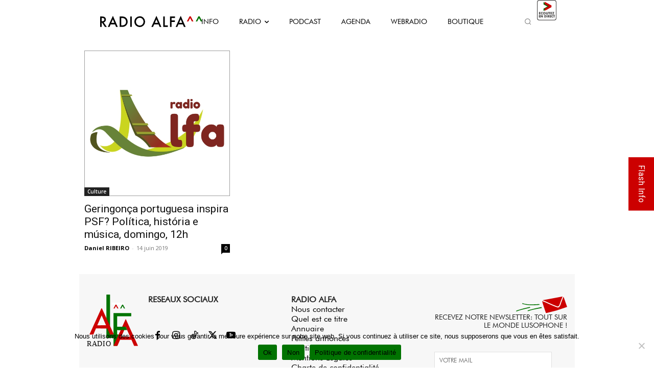

--- FILE ---
content_type: text/html; charset=UTF-8
request_url: https://radioalfa.net/wp-admin/admin-ajax.php
body_size: 133
content:
{"current-show":{"id":"39","dayOfTheWeek":"Friday","startTime":"397440001","endTime":"397450800","startClock":"2:00 am","endClock":"5:00 am","showName":"ALFA by Night","linkURL":"https:\/\/radioalfa.net\/webradio\/","imageURL":"https:\/\/radioalfa.net\/wp-content\/uploads\/2021\/02\/02h-05h_ALFA-by-NIGHT-4.png"},"upcoming-show":{"id":"40","dayOfTheWeek":"Friday","startTime":"397450801","endTime":"397454400","startClock":"5:00 am","endClock":"6:00 am","showName":"Alvorada","linkURL":"https:\/\/radioalfa.net\/webradio\/","imageURL":"https:\/\/radioalfa.net\/wp-content\/uploads\/2021\/02\/05h-06h_ALVORADA-4.png"}}

--- FILE ---
content_type: text/html; charset=utf-8
request_url: https://www.google.com/recaptcha/api2/anchor?ar=1&k=6LcFt4AUAAAAADzdcvbroeMLUyXRDDloqnBgLBpK&co=aHR0cHM6Ly9yYWRpb2FsZmEubmV0OjQ0Mw..&hl=en&v=PoyoqOPhxBO7pBk68S4YbpHZ&size=invisible&anchor-ms=20000&execute-ms=30000&cb=ggfkj0shrp2r
body_size: 48785
content:
<!DOCTYPE HTML><html dir="ltr" lang="en"><head><meta http-equiv="Content-Type" content="text/html; charset=UTF-8">
<meta http-equiv="X-UA-Compatible" content="IE=edge">
<title>reCAPTCHA</title>
<style type="text/css">
/* cyrillic-ext */
@font-face {
  font-family: 'Roboto';
  font-style: normal;
  font-weight: 400;
  font-stretch: 100%;
  src: url(//fonts.gstatic.com/s/roboto/v48/KFO7CnqEu92Fr1ME7kSn66aGLdTylUAMa3GUBHMdazTgWw.woff2) format('woff2');
  unicode-range: U+0460-052F, U+1C80-1C8A, U+20B4, U+2DE0-2DFF, U+A640-A69F, U+FE2E-FE2F;
}
/* cyrillic */
@font-face {
  font-family: 'Roboto';
  font-style: normal;
  font-weight: 400;
  font-stretch: 100%;
  src: url(//fonts.gstatic.com/s/roboto/v48/KFO7CnqEu92Fr1ME7kSn66aGLdTylUAMa3iUBHMdazTgWw.woff2) format('woff2');
  unicode-range: U+0301, U+0400-045F, U+0490-0491, U+04B0-04B1, U+2116;
}
/* greek-ext */
@font-face {
  font-family: 'Roboto';
  font-style: normal;
  font-weight: 400;
  font-stretch: 100%;
  src: url(//fonts.gstatic.com/s/roboto/v48/KFO7CnqEu92Fr1ME7kSn66aGLdTylUAMa3CUBHMdazTgWw.woff2) format('woff2');
  unicode-range: U+1F00-1FFF;
}
/* greek */
@font-face {
  font-family: 'Roboto';
  font-style: normal;
  font-weight: 400;
  font-stretch: 100%;
  src: url(//fonts.gstatic.com/s/roboto/v48/KFO7CnqEu92Fr1ME7kSn66aGLdTylUAMa3-UBHMdazTgWw.woff2) format('woff2');
  unicode-range: U+0370-0377, U+037A-037F, U+0384-038A, U+038C, U+038E-03A1, U+03A3-03FF;
}
/* math */
@font-face {
  font-family: 'Roboto';
  font-style: normal;
  font-weight: 400;
  font-stretch: 100%;
  src: url(//fonts.gstatic.com/s/roboto/v48/KFO7CnqEu92Fr1ME7kSn66aGLdTylUAMawCUBHMdazTgWw.woff2) format('woff2');
  unicode-range: U+0302-0303, U+0305, U+0307-0308, U+0310, U+0312, U+0315, U+031A, U+0326-0327, U+032C, U+032F-0330, U+0332-0333, U+0338, U+033A, U+0346, U+034D, U+0391-03A1, U+03A3-03A9, U+03B1-03C9, U+03D1, U+03D5-03D6, U+03F0-03F1, U+03F4-03F5, U+2016-2017, U+2034-2038, U+203C, U+2040, U+2043, U+2047, U+2050, U+2057, U+205F, U+2070-2071, U+2074-208E, U+2090-209C, U+20D0-20DC, U+20E1, U+20E5-20EF, U+2100-2112, U+2114-2115, U+2117-2121, U+2123-214F, U+2190, U+2192, U+2194-21AE, U+21B0-21E5, U+21F1-21F2, U+21F4-2211, U+2213-2214, U+2216-22FF, U+2308-230B, U+2310, U+2319, U+231C-2321, U+2336-237A, U+237C, U+2395, U+239B-23B7, U+23D0, U+23DC-23E1, U+2474-2475, U+25AF, U+25B3, U+25B7, U+25BD, U+25C1, U+25CA, U+25CC, U+25FB, U+266D-266F, U+27C0-27FF, U+2900-2AFF, U+2B0E-2B11, U+2B30-2B4C, U+2BFE, U+3030, U+FF5B, U+FF5D, U+1D400-1D7FF, U+1EE00-1EEFF;
}
/* symbols */
@font-face {
  font-family: 'Roboto';
  font-style: normal;
  font-weight: 400;
  font-stretch: 100%;
  src: url(//fonts.gstatic.com/s/roboto/v48/KFO7CnqEu92Fr1ME7kSn66aGLdTylUAMaxKUBHMdazTgWw.woff2) format('woff2');
  unicode-range: U+0001-000C, U+000E-001F, U+007F-009F, U+20DD-20E0, U+20E2-20E4, U+2150-218F, U+2190, U+2192, U+2194-2199, U+21AF, U+21E6-21F0, U+21F3, U+2218-2219, U+2299, U+22C4-22C6, U+2300-243F, U+2440-244A, U+2460-24FF, U+25A0-27BF, U+2800-28FF, U+2921-2922, U+2981, U+29BF, U+29EB, U+2B00-2BFF, U+4DC0-4DFF, U+FFF9-FFFB, U+10140-1018E, U+10190-1019C, U+101A0, U+101D0-101FD, U+102E0-102FB, U+10E60-10E7E, U+1D2C0-1D2D3, U+1D2E0-1D37F, U+1F000-1F0FF, U+1F100-1F1AD, U+1F1E6-1F1FF, U+1F30D-1F30F, U+1F315, U+1F31C, U+1F31E, U+1F320-1F32C, U+1F336, U+1F378, U+1F37D, U+1F382, U+1F393-1F39F, U+1F3A7-1F3A8, U+1F3AC-1F3AF, U+1F3C2, U+1F3C4-1F3C6, U+1F3CA-1F3CE, U+1F3D4-1F3E0, U+1F3ED, U+1F3F1-1F3F3, U+1F3F5-1F3F7, U+1F408, U+1F415, U+1F41F, U+1F426, U+1F43F, U+1F441-1F442, U+1F444, U+1F446-1F449, U+1F44C-1F44E, U+1F453, U+1F46A, U+1F47D, U+1F4A3, U+1F4B0, U+1F4B3, U+1F4B9, U+1F4BB, U+1F4BF, U+1F4C8-1F4CB, U+1F4D6, U+1F4DA, U+1F4DF, U+1F4E3-1F4E6, U+1F4EA-1F4ED, U+1F4F7, U+1F4F9-1F4FB, U+1F4FD-1F4FE, U+1F503, U+1F507-1F50B, U+1F50D, U+1F512-1F513, U+1F53E-1F54A, U+1F54F-1F5FA, U+1F610, U+1F650-1F67F, U+1F687, U+1F68D, U+1F691, U+1F694, U+1F698, U+1F6AD, U+1F6B2, U+1F6B9-1F6BA, U+1F6BC, U+1F6C6-1F6CF, U+1F6D3-1F6D7, U+1F6E0-1F6EA, U+1F6F0-1F6F3, U+1F6F7-1F6FC, U+1F700-1F7FF, U+1F800-1F80B, U+1F810-1F847, U+1F850-1F859, U+1F860-1F887, U+1F890-1F8AD, U+1F8B0-1F8BB, U+1F8C0-1F8C1, U+1F900-1F90B, U+1F93B, U+1F946, U+1F984, U+1F996, U+1F9E9, U+1FA00-1FA6F, U+1FA70-1FA7C, U+1FA80-1FA89, U+1FA8F-1FAC6, U+1FACE-1FADC, U+1FADF-1FAE9, U+1FAF0-1FAF8, U+1FB00-1FBFF;
}
/* vietnamese */
@font-face {
  font-family: 'Roboto';
  font-style: normal;
  font-weight: 400;
  font-stretch: 100%;
  src: url(//fonts.gstatic.com/s/roboto/v48/KFO7CnqEu92Fr1ME7kSn66aGLdTylUAMa3OUBHMdazTgWw.woff2) format('woff2');
  unicode-range: U+0102-0103, U+0110-0111, U+0128-0129, U+0168-0169, U+01A0-01A1, U+01AF-01B0, U+0300-0301, U+0303-0304, U+0308-0309, U+0323, U+0329, U+1EA0-1EF9, U+20AB;
}
/* latin-ext */
@font-face {
  font-family: 'Roboto';
  font-style: normal;
  font-weight: 400;
  font-stretch: 100%;
  src: url(//fonts.gstatic.com/s/roboto/v48/KFO7CnqEu92Fr1ME7kSn66aGLdTylUAMa3KUBHMdazTgWw.woff2) format('woff2');
  unicode-range: U+0100-02BA, U+02BD-02C5, U+02C7-02CC, U+02CE-02D7, U+02DD-02FF, U+0304, U+0308, U+0329, U+1D00-1DBF, U+1E00-1E9F, U+1EF2-1EFF, U+2020, U+20A0-20AB, U+20AD-20C0, U+2113, U+2C60-2C7F, U+A720-A7FF;
}
/* latin */
@font-face {
  font-family: 'Roboto';
  font-style: normal;
  font-weight: 400;
  font-stretch: 100%;
  src: url(//fonts.gstatic.com/s/roboto/v48/KFO7CnqEu92Fr1ME7kSn66aGLdTylUAMa3yUBHMdazQ.woff2) format('woff2');
  unicode-range: U+0000-00FF, U+0131, U+0152-0153, U+02BB-02BC, U+02C6, U+02DA, U+02DC, U+0304, U+0308, U+0329, U+2000-206F, U+20AC, U+2122, U+2191, U+2193, U+2212, U+2215, U+FEFF, U+FFFD;
}
/* cyrillic-ext */
@font-face {
  font-family: 'Roboto';
  font-style: normal;
  font-weight: 500;
  font-stretch: 100%;
  src: url(//fonts.gstatic.com/s/roboto/v48/KFO7CnqEu92Fr1ME7kSn66aGLdTylUAMa3GUBHMdazTgWw.woff2) format('woff2');
  unicode-range: U+0460-052F, U+1C80-1C8A, U+20B4, U+2DE0-2DFF, U+A640-A69F, U+FE2E-FE2F;
}
/* cyrillic */
@font-face {
  font-family: 'Roboto';
  font-style: normal;
  font-weight: 500;
  font-stretch: 100%;
  src: url(//fonts.gstatic.com/s/roboto/v48/KFO7CnqEu92Fr1ME7kSn66aGLdTylUAMa3iUBHMdazTgWw.woff2) format('woff2');
  unicode-range: U+0301, U+0400-045F, U+0490-0491, U+04B0-04B1, U+2116;
}
/* greek-ext */
@font-face {
  font-family: 'Roboto';
  font-style: normal;
  font-weight: 500;
  font-stretch: 100%;
  src: url(//fonts.gstatic.com/s/roboto/v48/KFO7CnqEu92Fr1ME7kSn66aGLdTylUAMa3CUBHMdazTgWw.woff2) format('woff2');
  unicode-range: U+1F00-1FFF;
}
/* greek */
@font-face {
  font-family: 'Roboto';
  font-style: normal;
  font-weight: 500;
  font-stretch: 100%;
  src: url(//fonts.gstatic.com/s/roboto/v48/KFO7CnqEu92Fr1ME7kSn66aGLdTylUAMa3-UBHMdazTgWw.woff2) format('woff2');
  unicode-range: U+0370-0377, U+037A-037F, U+0384-038A, U+038C, U+038E-03A1, U+03A3-03FF;
}
/* math */
@font-face {
  font-family: 'Roboto';
  font-style: normal;
  font-weight: 500;
  font-stretch: 100%;
  src: url(//fonts.gstatic.com/s/roboto/v48/KFO7CnqEu92Fr1ME7kSn66aGLdTylUAMawCUBHMdazTgWw.woff2) format('woff2');
  unicode-range: U+0302-0303, U+0305, U+0307-0308, U+0310, U+0312, U+0315, U+031A, U+0326-0327, U+032C, U+032F-0330, U+0332-0333, U+0338, U+033A, U+0346, U+034D, U+0391-03A1, U+03A3-03A9, U+03B1-03C9, U+03D1, U+03D5-03D6, U+03F0-03F1, U+03F4-03F5, U+2016-2017, U+2034-2038, U+203C, U+2040, U+2043, U+2047, U+2050, U+2057, U+205F, U+2070-2071, U+2074-208E, U+2090-209C, U+20D0-20DC, U+20E1, U+20E5-20EF, U+2100-2112, U+2114-2115, U+2117-2121, U+2123-214F, U+2190, U+2192, U+2194-21AE, U+21B0-21E5, U+21F1-21F2, U+21F4-2211, U+2213-2214, U+2216-22FF, U+2308-230B, U+2310, U+2319, U+231C-2321, U+2336-237A, U+237C, U+2395, U+239B-23B7, U+23D0, U+23DC-23E1, U+2474-2475, U+25AF, U+25B3, U+25B7, U+25BD, U+25C1, U+25CA, U+25CC, U+25FB, U+266D-266F, U+27C0-27FF, U+2900-2AFF, U+2B0E-2B11, U+2B30-2B4C, U+2BFE, U+3030, U+FF5B, U+FF5D, U+1D400-1D7FF, U+1EE00-1EEFF;
}
/* symbols */
@font-face {
  font-family: 'Roboto';
  font-style: normal;
  font-weight: 500;
  font-stretch: 100%;
  src: url(//fonts.gstatic.com/s/roboto/v48/KFO7CnqEu92Fr1ME7kSn66aGLdTylUAMaxKUBHMdazTgWw.woff2) format('woff2');
  unicode-range: U+0001-000C, U+000E-001F, U+007F-009F, U+20DD-20E0, U+20E2-20E4, U+2150-218F, U+2190, U+2192, U+2194-2199, U+21AF, U+21E6-21F0, U+21F3, U+2218-2219, U+2299, U+22C4-22C6, U+2300-243F, U+2440-244A, U+2460-24FF, U+25A0-27BF, U+2800-28FF, U+2921-2922, U+2981, U+29BF, U+29EB, U+2B00-2BFF, U+4DC0-4DFF, U+FFF9-FFFB, U+10140-1018E, U+10190-1019C, U+101A0, U+101D0-101FD, U+102E0-102FB, U+10E60-10E7E, U+1D2C0-1D2D3, U+1D2E0-1D37F, U+1F000-1F0FF, U+1F100-1F1AD, U+1F1E6-1F1FF, U+1F30D-1F30F, U+1F315, U+1F31C, U+1F31E, U+1F320-1F32C, U+1F336, U+1F378, U+1F37D, U+1F382, U+1F393-1F39F, U+1F3A7-1F3A8, U+1F3AC-1F3AF, U+1F3C2, U+1F3C4-1F3C6, U+1F3CA-1F3CE, U+1F3D4-1F3E0, U+1F3ED, U+1F3F1-1F3F3, U+1F3F5-1F3F7, U+1F408, U+1F415, U+1F41F, U+1F426, U+1F43F, U+1F441-1F442, U+1F444, U+1F446-1F449, U+1F44C-1F44E, U+1F453, U+1F46A, U+1F47D, U+1F4A3, U+1F4B0, U+1F4B3, U+1F4B9, U+1F4BB, U+1F4BF, U+1F4C8-1F4CB, U+1F4D6, U+1F4DA, U+1F4DF, U+1F4E3-1F4E6, U+1F4EA-1F4ED, U+1F4F7, U+1F4F9-1F4FB, U+1F4FD-1F4FE, U+1F503, U+1F507-1F50B, U+1F50D, U+1F512-1F513, U+1F53E-1F54A, U+1F54F-1F5FA, U+1F610, U+1F650-1F67F, U+1F687, U+1F68D, U+1F691, U+1F694, U+1F698, U+1F6AD, U+1F6B2, U+1F6B9-1F6BA, U+1F6BC, U+1F6C6-1F6CF, U+1F6D3-1F6D7, U+1F6E0-1F6EA, U+1F6F0-1F6F3, U+1F6F7-1F6FC, U+1F700-1F7FF, U+1F800-1F80B, U+1F810-1F847, U+1F850-1F859, U+1F860-1F887, U+1F890-1F8AD, U+1F8B0-1F8BB, U+1F8C0-1F8C1, U+1F900-1F90B, U+1F93B, U+1F946, U+1F984, U+1F996, U+1F9E9, U+1FA00-1FA6F, U+1FA70-1FA7C, U+1FA80-1FA89, U+1FA8F-1FAC6, U+1FACE-1FADC, U+1FADF-1FAE9, U+1FAF0-1FAF8, U+1FB00-1FBFF;
}
/* vietnamese */
@font-face {
  font-family: 'Roboto';
  font-style: normal;
  font-weight: 500;
  font-stretch: 100%;
  src: url(//fonts.gstatic.com/s/roboto/v48/KFO7CnqEu92Fr1ME7kSn66aGLdTylUAMa3OUBHMdazTgWw.woff2) format('woff2');
  unicode-range: U+0102-0103, U+0110-0111, U+0128-0129, U+0168-0169, U+01A0-01A1, U+01AF-01B0, U+0300-0301, U+0303-0304, U+0308-0309, U+0323, U+0329, U+1EA0-1EF9, U+20AB;
}
/* latin-ext */
@font-face {
  font-family: 'Roboto';
  font-style: normal;
  font-weight: 500;
  font-stretch: 100%;
  src: url(//fonts.gstatic.com/s/roboto/v48/KFO7CnqEu92Fr1ME7kSn66aGLdTylUAMa3KUBHMdazTgWw.woff2) format('woff2');
  unicode-range: U+0100-02BA, U+02BD-02C5, U+02C7-02CC, U+02CE-02D7, U+02DD-02FF, U+0304, U+0308, U+0329, U+1D00-1DBF, U+1E00-1E9F, U+1EF2-1EFF, U+2020, U+20A0-20AB, U+20AD-20C0, U+2113, U+2C60-2C7F, U+A720-A7FF;
}
/* latin */
@font-face {
  font-family: 'Roboto';
  font-style: normal;
  font-weight: 500;
  font-stretch: 100%;
  src: url(//fonts.gstatic.com/s/roboto/v48/KFO7CnqEu92Fr1ME7kSn66aGLdTylUAMa3yUBHMdazQ.woff2) format('woff2');
  unicode-range: U+0000-00FF, U+0131, U+0152-0153, U+02BB-02BC, U+02C6, U+02DA, U+02DC, U+0304, U+0308, U+0329, U+2000-206F, U+20AC, U+2122, U+2191, U+2193, U+2212, U+2215, U+FEFF, U+FFFD;
}
/* cyrillic-ext */
@font-face {
  font-family: 'Roboto';
  font-style: normal;
  font-weight: 900;
  font-stretch: 100%;
  src: url(//fonts.gstatic.com/s/roboto/v48/KFO7CnqEu92Fr1ME7kSn66aGLdTylUAMa3GUBHMdazTgWw.woff2) format('woff2');
  unicode-range: U+0460-052F, U+1C80-1C8A, U+20B4, U+2DE0-2DFF, U+A640-A69F, U+FE2E-FE2F;
}
/* cyrillic */
@font-face {
  font-family: 'Roboto';
  font-style: normal;
  font-weight: 900;
  font-stretch: 100%;
  src: url(//fonts.gstatic.com/s/roboto/v48/KFO7CnqEu92Fr1ME7kSn66aGLdTylUAMa3iUBHMdazTgWw.woff2) format('woff2');
  unicode-range: U+0301, U+0400-045F, U+0490-0491, U+04B0-04B1, U+2116;
}
/* greek-ext */
@font-face {
  font-family: 'Roboto';
  font-style: normal;
  font-weight: 900;
  font-stretch: 100%;
  src: url(//fonts.gstatic.com/s/roboto/v48/KFO7CnqEu92Fr1ME7kSn66aGLdTylUAMa3CUBHMdazTgWw.woff2) format('woff2');
  unicode-range: U+1F00-1FFF;
}
/* greek */
@font-face {
  font-family: 'Roboto';
  font-style: normal;
  font-weight: 900;
  font-stretch: 100%;
  src: url(//fonts.gstatic.com/s/roboto/v48/KFO7CnqEu92Fr1ME7kSn66aGLdTylUAMa3-UBHMdazTgWw.woff2) format('woff2');
  unicode-range: U+0370-0377, U+037A-037F, U+0384-038A, U+038C, U+038E-03A1, U+03A3-03FF;
}
/* math */
@font-face {
  font-family: 'Roboto';
  font-style: normal;
  font-weight: 900;
  font-stretch: 100%;
  src: url(//fonts.gstatic.com/s/roboto/v48/KFO7CnqEu92Fr1ME7kSn66aGLdTylUAMawCUBHMdazTgWw.woff2) format('woff2');
  unicode-range: U+0302-0303, U+0305, U+0307-0308, U+0310, U+0312, U+0315, U+031A, U+0326-0327, U+032C, U+032F-0330, U+0332-0333, U+0338, U+033A, U+0346, U+034D, U+0391-03A1, U+03A3-03A9, U+03B1-03C9, U+03D1, U+03D5-03D6, U+03F0-03F1, U+03F4-03F5, U+2016-2017, U+2034-2038, U+203C, U+2040, U+2043, U+2047, U+2050, U+2057, U+205F, U+2070-2071, U+2074-208E, U+2090-209C, U+20D0-20DC, U+20E1, U+20E5-20EF, U+2100-2112, U+2114-2115, U+2117-2121, U+2123-214F, U+2190, U+2192, U+2194-21AE, U+21B0-21E5, U+21F1-21F2, U+21F4-2211, U+2213-2214, U+2216-22FF, U+2308-230B, U+2310, U+2319, U+231C-2321, U+2336-237A, U+237C, U+2395, U+239B-23B7, U+23D0, U+23DC-23E1, U+2474-2475, U+25AF, U+25B3, U+25B7, U+25BD, U+25C1, U+25CA, U+25CC, U+25FB, U+266D-266F, U+27C0-27FF, U+2900-2AFF, U+2B0E-2B11, U+2B30-2B4C, U+2BFE, U+3030, U+FF5B, U+FF5D, U+1D400-1D7FF, U+1EE00-1EEFF;
}
/* symbols */
@font-face {
  font-family: 'Roboto';
  font-style: normal;
  font-weight: 900;
  font-stretch: 100%;
  src: url(//fonts.gstatic.com/s/roboto/v48/KFO7CnqEu92Fr1ME7kSn66aGLdTylUAMaxKUBHMdazTgWw.woff2) format('woff2');
  unicode-range: U+0001-000C, U+000E-001F, U+007F-009F, U+20DD-20E0, U+20E2-20E4, U+2150-218F, U+2190, U+2192, U+2194-2199, U+21AF, U+21E6-21F0, U+21F3, U+2218-2219, U+2299, U+22C4-22C6, U+2300-243F, U+2440-244A, U+2460-24FF, U+25A0-27BF, U+2800-28FF, U+2921-2922, U+2981, U+29BF, U+29EB, U+2B00-2BFF, U+4DC0-4DFF, U+FFF9-FFFB, U+10140-1018E, U+10190-1019C, U+101A0, U+101D0-101FD, U+102E0-102FB, U+10E60-10E7E, U+1D2C0-1D2D3, U+1D2E0-1D37F, U+1F000-1F0FF, U+1F100-1F1AD, U+1F1E6-1F1FF, U+1F30D-1F30F, U+1F315, U+1F31C, U+1F31E, U+1F320-1F32C, U+1F336, U+1F378, U+1F37D, U+1F382, U+1F393-1F39F, U+1F3A7-1F3A8, U+1F3AC-1F3AF, U+1F3C2, U+1F3C4-1F3C6, U+1F3CA-1F3CE, U+1F3D4-1F3E0, U+1F3ED, U+1F3F1-1F3F3, U+1F3F5-1F3F7, U+1F408, U+1F415, U+1F41F, U+1F426, U+1F43F, U+1F441-1F442, U+1F444, U+1F446-1F449, U+1F44C-1F44E, U+1F453, U+1F46A, U+1F47D, U+1F4A3, U+1F4B0, U+1F4B3, U+1F4B9, U+1F4BB, U+1F4BF, U+1F4C8-1F4CB, U+1F4D6, U+1F4DA, U+1F4DF, U+1F4E3-1F4E6, U+1F4EA-1F4ED, U+1F4F7, U+1F4F9-1F4FB, U+1F4FD-1F4FE, U+1F503, U+1F507-1F50B, U+1F50D, U+1F512-1F513, U+1F53E-1F54A, U+1F54F-1F5FA, U+1F610, U+1F650-1F67F, U+1F687, U+1F68D, U+1F691, U+1F694, U+1F698, U+1F6AD, U+1F6B2, U+1F6B9-1F6BA, U+1F6BC, U+1F6C6-1F6CF, U+1F6D3-1F6D7, U+1F6E0-1F6EA, U+1F6F0-1F6F3, U+1F6F7-1F6FC, U+1F700-1F7FF, U+1F800-1F80B, U+1F810-1F847, U+1F850-1F859, U+1F860-1F887, U+1F890-1F8AD, U+1F8B0-1F8BB, U+1F8C0-1F8C1, U+1F900-1F90B, U+1F93B, U+1F946, U+1F984, U+1F996, U+1F9E9, U+1FA00-1FA6F, U+1FA70-1FA7C, U+1FA80-1FA89, U+1FA8F-1FAC6, U+1FACE-1FADC, U+1FADF-1FAE9, U+1FAF0-1FAF8, U+1FB00-1FBFF;
}
/* vietnamese */
@font-face {
  font-family: 'Roboto';
  font-style: normal;
  font-weight: 900;
  font-stretch: 100%;
  src: url(//fonts.gstatic.com/s/roboto/v48/KFO7CnqEu92Fr1ME7kSn66aGLdTylUAMa3OUBHMdazTgWw.woff2) format('woff2');
  unicode-range: U+0102-0103, U+0110-0111, U+0128-0129, U+0168-0169, U+01A0-01A1, U+01AF-01B0, U+0300-0301, U+0303-0304, U+0308-0309, U+0323, U+0329, U+1EA0-1EF9, U+20AB;
}
/* latin-ext */
@font-face {
  font-family: 'Roboto';
  font-style: normal;
  font-weight: 900;
  font-stretch: 100%;
  src: url(//fonts.gstatic.com/s/roboto/v48/KFO7CnqEu92Fr1ME7kSn66aGLdTylUAMa3KUBHMdazTgWw.woff2) format('woff2');
  unicode-range: U+0100-02BA, U+02BD-02C5, U+02C7-02CC, U+02CE-02D7, U+02DD-02FF, U+0304, U+0308, U+0329, U+1D00-1DBF, U+1E00-1E9F, U+1EF2-1EFF, U+2020, U+20A0-20AB, U+20AD-20C0, U+2113, U+2C60-2C7F, U+A720-A7FF;
}
/* latin */
@font-face {
  font-family: 'Roboto';
  font-style: normal;
  font-weight: 900;
  font-stretch: 100%;
  src: url(//fonts.gstatic.com/s/roboto/v48/KFO7CnqEu92Fr1ME7kSn66aGLdTylUAMa3yUBHMdazQ.woff2) format('woff2');
  unicode-range: U+0000-00FF, U+0131, U+0152-0153, U+02BB-02BC, U+02C6, U+02DA, U+02DC, U+0304, U+0308, U+0329, U+2000-206F, U+20AC, U+2122, U+2191, U+2193, U+2212, U+2215, U+FEFF, U+FFFD;
}

</style>
<link rel="stylesheet" type="text/css" href="https://www.gstatic.com/recaptcha/releases/PoyoqOPhxBO7pBk68S4YbpHZ/styles__ltr.css">
<script nonce="UQHXCUvwYnSk312L27W_yQ" type="text/javascript">window['__recaptcha_api'] = 'https://www.google.com/recaptcha/api2/';</script>
<script type="text/javascript" src="https://www.gstatic.com/recaptcha/releases/PoyoqOPhxBO7pBk68S4YbpHZ/recaptcha__en.js" nonce="UQHXCUvwYnSk312L27W_yQ">
      
    </script></head>
<body><div id="rc-anchor-alert" class="rc-anchor-alert"></div>
<input type="hidden" id="recaptcha-token" value="[base64]">
<script type="text/javascript" nonce="UQHXCUvwYnSk312L27W_yQ">
      recaptcha.anchor.Main.init("[\x22ainput\x22,[\x22bgdata\x22,\x22\x22,\[base64]/[base64]/[base64]/[base64]/[base64]/UltsKytdPUU6KEU8MjA0OD9SW2wrK109RT4+NnwxOTI6KChFJjY0NTEyKT09NTUyOTYmJk0rMTxjLmxlbmd0aCYmKGMuY2hhckNvZGVBdChNKzEpJjY0NTEyKT09NTYzMjA/[base64]/[base64]/[base64]/[base64]/[base64]/[base64]/[base64]\x22,\[base64]\\u003d\x22,\x22wrHDmUQ0w48UBMK5TXgKH8OTw7I0wrlabg9AOcOhw487YMKzYsKBWMOmeC3CtcOjw7F0w5TDusOBw6HDlMOeVC7DqsKdNsOwCcKBHXPDkSPDrMOsw6TCmcOrw4tFwqDDpMOTw57ChsO/UnVCCcK7wqFgw5XCj0x6ZmnDjU0XRMOqw4bDqMOWw7c3RMKQMsOMcMKWw4XCoBhAFMOmw5XDvH3DncOTTgI+wr3DoR4VA8OiWVDCr8Kzw6ErwpJFwpfDlgFDw6HDhcO3w7TDhWhywp/DhcOlGGhmwr3CoMKaYMKKwpBZcXRnw5EkwoTDi3s8wpnCmiNSaiLDuxXChzvDj8KvLMOswpcOTTjChRDDsh/CiBLDnUU2wpNhwr5Fw5TCjj7DmjTCp8Okb0jCpmvDucKIIcKcNiNEC27DpmcuwoXCnMK6w7rCnsOawpDDtTfCoGzDkn7DtDnDksKAY8K2woomwpddaW99woTClm9Mw6YyCmVIw5JhJsKhDATCnXpQwq0hXsKhJ8KWwqoBw6/[base64]/CjMKjWcKzDmvDsgHCs8KHQ8KpAsOFa8OWwo4Gw4rDn1F+w7UpSMO0w6LDlcOseAcGw5DCisOeWMKOfWQ5wodiU8OAwol8CsKXLMOIwpsRw7rCpFg1PcK7C8KOKkvDgsOCRcOYw4DCvBAfD3FaDGUSHgMKw47DiylYeMOXw4XDqcOIw5PDosOoT8O8wo/DnMOGw4DDvQRgacO3WizDlcOfw7Q0w7zDtMOTLsKYaT7DpxHCllZ9w73Ch8Kgw4RVO1UkIsONC1LCqcOywp/DqGRnX8OYUCzDuWNbw6/CucKwcRDDg1pFw4LCoy/ChCRfM1HChjE9Bw83I8KUw6XDpA3Di8KeeE4YwqpawrDCp0U9HsKdNjvDujUVw5fCmkkUYcOyw4HCkRpnbjvCjsKcSDktRhnCsEJAwrlbw5gOYlV3w5o5LMOyc8K/NyE2EFVuw4zDosKlcXjDuCgIYzTCrXFIX8KsBsKzw5BkUkp2w4Akw7vCnTLCk8KpwrB0S2fDnMKMb2DCnQ0bw4toHAN4Fipmwq7Dm8OVw57CrsKKw6rDtnHChFJ1C8OkwpNJYcKPPkrCv3t9wozCjMKPwovDpMOew6zDgCbChR/[base64]/A8OLw7rDpsOCRUTDlxnDocO0wooARDY0w7EKwot3w7DCv1vDhzF3D8OiXAhrwobCnxrCn8OxdcKPNsOVR8KUw5nCr8K/w6J7My91w4HDjMOmw7LDncKDw5EsRMK+bcOdw5dSwp3DhjvCncK5w53DhHzDklBlES3Dt8KOw7Iew4jDj2TCr8OPPcKnLMK2w4DDgcO6w5BcwqLCjyTDqMK6w77Cj07CqcOmK8K/DcOtbh7Ck8KAa8KQZm1Vw7JTw7XDhlXDgMOYw7YRw6IIRFNZw5jDo8Oqw4vCicOwwrnDssKcw6onwqQPIMKobMOBw6vDtsKXw5PDlsOOwqcdw6LCkgsJOjJvU8K1w6IRwp7Dry/DtB7CuMO5wrrDkUnCr8OHwqpGwprDkW7DrzYKw4VQWsKLd8Kac2vDhsKjw708L8KTdzUWaMOfwr5tw5HCi3jCt8Ojw5UKJVI/[base64]/[base64]/[base64]/DhG/Cq8Ohc8OZF8OiVsO+ZzRABm8XwpR4HcK/w6fDuWcQw6lfw4rChcKfOcKowpx5wqzDljHDghQlJTjDjHPCkzsUw51Ew4INUnvCq8OUw63CpMKyw6Qkw7DDuMOww6RnwrQCVsOHKcO6JMO9a8Oww6vCkMOJw4/DqsKiIl8dHyphwpzDgcKqEQvCrk9gVcKgNcOgw7fCssKPBsO1d8K3wo3CosOGwqrDucOwDRl/w6cZwrY8O8OaNcK/ZMOiw4cbL8KVDhTCqVfDscO/wqlRXwPDuTbDhcOFQsO6e8KnCMOAw5oAM8KhZG0xVQHDglzDsMK7w6xWHlDDrAJJb3liQzVCIMOCw7XDrMO8fsOQFkENCRrCicKpRsOZOsKuwoECccOswqFFIcKAw4BtKzwON29adHsxS8O/KArCrkDCqC5Kw6NDwpTCp8O/CVQgw5lBQMOvwqXCjMKew4jCjcOAw5TDiMO0H8Kvwrw2wp7CsVXDhcKZM8OnXsO9WBvDmVBtw7wSacKcwrTDnFN7woc+RsO6KTPDo8ODw6xmwoPCqV4Mw4XCun10wp3DpCwtw5omwqNge2bClMOFe8OMw4Euwq/CrsKhw7rCnHDDkMK0b8KkwrDDhMKBesKiwqDCtk/DqMOTC0fDjlUsUcOjwpDCjsKxDTUmw6xiwp89PVsgXcKRwq3DosKZw63DrFnCjcOVw7hlFBXDu8KbSsKBwoLCtAFBwqDClMKtwrYFOsK0wo9HQsOcCAnCvcK7AV/CmBPCsQrDmX/DgcOJwpdEwoPDuUgzFixRwq3DilDCoU1gBX9EUMO9U8KrXFnDgMODGWoVejTDv0/Dj8ORwr4qworDmMKCwrQYw4gOw6XCl13DmMKpZWHCqFLCmmkww4vDrsK4w4NeWsOnw6DCjVsaw5PCosKVw5srwoHCriFFLcONYQDDssKTasOdw6Flw4IjASTDuMKif2DDsU9Ew7M7TcK4wo/DhQ/CtcKqwpRaw7XDihoXwrN6w7nDhwLCnVTDr8O1wrzCrH7DicO0wpzCicO/[base64]/w6gXwr/DusOuFcKwwpYgwqLDuHbCszlqw5DCgAvDoS/CvcOHBsKoN8KvCWBnwrgWwoUswrbDgw9GSFYnwqlLG8K2PUA1wqHCvz0RHC3DrsOYUMOvwq1tw53Cq8OJVcOxw6DDssKOYiHDlMKUXsK3w5vCryNcwpUCw5DDqMOvV1QUwrXDkjUIw53Duk/Cg2oGSWzCg8K9w7DCqmpJw73DsMKsAEVuw4fDrS8LwrLCnlUIw5rChsKPcsK8w5lMw5J0UMO7JQzDocKjWMKsWS3Dp15LD3RXDFHDm05nEW7CssOIDUoPw4tBwr47H3oaJ8ODwrHCiE3DgsO/[base64]/DtmUPw4jCl1JaEGfDnwjDsMKGwq/ChkoFZ8OtwpY+w5l3wr7CusObwqpAH8K2JQE7w4Zrw63CqsK0JzEtOT04w4REwroowoXCgVjClMKTwo8NB8Kewo/DmX7CqAnCsMKgGgnCsTVgC3bDssKCXg8HXRnCr8OReEo4Z8KnwqV5EMOuwqnCvQ7DthZcw5V0YGVkwpBABCLDiSXComjDhcKWw6LDmHxqB3LCsSMGw6bDhsOFQWdXGhDDtRQWKsKAwpTCgF/CpQDClsOmw6rDnjDCrG/CscOEwqLCpsKYZcOzw7h2Ak0iU2vClHzCnnUZw6/DqcOVfSB8CsOGwqfCk2/ClwJIwpzDqzB9XcK7IQzCgDHCssKxLcOEB27Dn8O9WcOAJ8K5w7LDgQwaIwrDk2MXwq4iwqLCssKTGcKYKsKdN8Oww7nDlMOcwqRBw6MSwqzDkmLCkwQ5XUwhw6Iqw5/CszFBXm8gU3xswrM5ZCRNJ8OxwrbCq3rCvgUVF8OMw5hcw7sWwrvDjsOrwpRWAGnDrsKpJ3HCnV0vwqZWw6rCr8O3YcKXw4J1wrzDq24dBcOZw4rDv0nDtzbDmMKBw4t1wr9BK3F+wrPDr8Kbw73Csz9/[base64]/SBkQEsKYwq3DhMK7wowUAntDSRtDwrXCuMKEwobDoMKhf8KhCcOIwpbCmsOwdHYcwpdHw6A0YXBUw6PDuD/CnRJHVsO/w45OGVQtwpvCk8KfAkPDgWoTIwxHQMOtPMKAwrjDg8O6w5QCBcOqwofDlcKAwpIBKVgBGMK3wo9JdcKqQTvDp1nDsHk7b8Okw6rDhUo/S08GwoHDsEkKw7TDqksvdWMrdsO+aCpDw4nDsW/Cl8KDWMKnw5PDg3xMwqBqa3Y1ciHCq8O6wo1LwrPDgcObKlVMTsKkaRrCtE/DscKSeltRCnTCuMKkOUN2fD0Uw5ATw6DDjyTDj8OCJcO5Z1fDkcOAOzDCl8KrAB9uw7bCv0bCkMKdw47DhcKMwqk1w7LDgcOseBvDvFHDnXkcwq9twpjCgh0Tw5LCiBvDjQN6w6HDlyY5DMOSw4nCsy/DnThhwqsgw5XCl8Ktw5hJI1B8OMOoJ8KpMsOiwq5Zw6TCssKUw5ECUBITCsKXJQkSHUc8woXCiQDCuj97UB07w5XChjtYw53Di3dbwrvDpynDrMOTBMKPBEw/wr/[base64]/Dii/DqMK6w77Dv8OGcCPDoh7DusOBw5o7wrPDrMKJwpprw4AeAFXDvknDlnfCrsOYNsKBw6woLzjDtcOBwrh5IBLDqMKsw4TDhijCv8O9w4HDpMO/[base64]/wq8ldw55HGcVcMKUwrPDrD/CjlkcDUPDn8KhwpTDhMOPwrzDgMKqAT0iw4MZIsOeFW3DgsOCwp1mw5vDpMOFUcOcw5LCrF4ew6bCr8Ojw6A6e1Zgw5fDuMKeWFt4XlnCj8OEw4vDrwgiFsKxwrbDgsO1wrbCr8KPDAXDt0TDo8OdEcOXw4thcEAjbxrCukt/wrXDjC5+dcO0wpXChsOPSRgiwrYqwqPCoSDCokMHwp8bZsOnNg1dw73DiXjCuUNCcUTCvw1jccO3MMKJwrLChBAJwqdxGsO8w6zDqcOkWsKOw7PDmcO6wq9Ew7h+TsKAwqTDpMKsMgB6ecOHRsO+EcOFw6N4RX9zwpccw69rezouPG7Dnht/KcKra21DV1s9wpRzeMKWw6jCs8OrBjZXw5tmJMKDJsKDwqkZMk/ClWg5ZMOoQzLDssKPBcOOwo1dCMKqw4TDnz8ew7NYw5xJRMK1Fg7CqsOHJcKjwpvCt8Ogwq0gW0/Djl3DvSkaw4EUw5bCoMO/VWHCucK0KlfDu8KETMO9X37Coyl8wox7wrjCmi5wGMOuKz8Ew4IHdsKgwoDDiwfCsmPDrizCqsOLwo/[base64]/Y190w6XCiCPDrT3DglrCmMOAwp/Dl8OMMsO6OMOawq5OQm9sV8K0w7zCq8K8ZcOHDX8nMcO3w7hvw4rDgFocwp7Dq8OmwpYUwpVHwoTCuAbDhB/[base64]/DvUoRVMOtXgIzw6bCs8OkdsO5G0/CjcOsLMKyw4bCtcOdPi0DS29PwoXChAszw5fCpMKxwq/[base64]/wqPDm8KiAMKQwonCi2fDhAvDmyZnw5IkO8K0wo/DvcKpw63DjjDDjxA/[base64]/X2gnw5jDl2o5V8K4w7nCsMKUN0PDhjJDY0DDgVvDnsO6w5PCvRHDl8Kyw4/[base64]/[base64]/CoV3CuihRwrNhwp7Ds0s7wrzCj23DuGXCpMKXTiXDoU3DrRQxdDrCsMKAcUlWw5XDvVXCgDPDkU5Pw7/Dt8OewqPDvG15w7ExF8KVIcOxw4DClcOuW8KNYcOywqfDp8KXEMOiAcOqC8OnwoTCn8KNw7UNwo/Cp3gWw4hbwpQbw4wewpbDiDbDpRzDjcOXwpfCv2IUwrfDpcO9ODB6worDulfCpCjDmX3Dk29Mwq4+w7sdw4M8EjlzFVdQG8OaAcOwwrwOw73CjVNQKT8Ew7zCtMOiMsOKVlAMwofDssKdw7/ChsOMwpgMw4DDlsOoK8KYw5XCr8OIRCQIw6bChEvCtiDCm2XCmw7CmF/DnmsJUT4qw5F3w4HCshNgw7rCvsOcwpbCtsO8wpcNw60BCsOcw4UCEF41w6NnNMOrwr5tw5UFDHEGw5Mleg3Do8K6ZydOwqXDrRTDocK6wq3DvsKwwqzDp8KqBsODfcK6wrApCh1YMgDClcKXUsO7WMKoacKEwqzDghbCqg7DklxyZFZ+MMOoWW/Cjw7DmhbDt8O7LcO7CMONwrUfUVXCo8Oiw4LDp8OdDcOxwqMJw7jDlUrDoF5iAC94wpjDr8KGw7vCmMKdw7Eww4VSA8OJF1jCvsKtw7c6wrfCmnfChkVjw47Dn30af8Kww6/CtGxDwoMIOcKjw4sJfCxpWDxAZcKZVX8yZsOWwqAJCltrw4dYworDncK9YMOWw5HDpz/DtsKUE8K/wo0IacKRw65lwowTXcOtesOVYXDCoWTDvkDCi8KJRMKDwqZEWMKRw7MSZ8OmKsKXYRzDksOkL2DCmjPDjcKgXjTCsj1uw68mwrTCisOeHSjDoMKkw6tDw7jCg1nCpCLCncKGDgt5dcKXaMKWwovDmMKPRsO2VmtvAhtKwozCtG/CgsK5wrDCtcO8csKqCg/[base64]/H8OFAGDDp8OKMsODwqvDmRlLwqjCqMO0fcOKQ8OQwqPCmAhpRzvDsSfCtDVXw6gEw7HCkMOwGMKpQ8K2wp1sCmF1wrPCgMO6w7bCoMOJwoQIEEdpLsOLFcOswp0HVzFkwolbwqfDgMOYw7prwofDjickwpLCv2cZw5TDn8OnB2HDncOawp1Jw6PDkR/Cl2fDn8KiwpJRwqnCjR3DmMKpw51UV8OOalrDosK5w6deGcKwMMKJwoBkw5J/OcOuwq95w5QDDQzCjjkSwr5udjXCmE5qOBnCoA3Cnkspwqsuw6HDpm1Tc8OMXMK/[base64]/DlT4tTcKiUSlTTcKwcsOnwrIJw6hwwoTDmMO8wqHCgnIWwp/CuV48F8O/wqgwHcO9GkMvY8O5w5LDj8O2w73CvWPCksKewqXDphrDj0/[base64]/CicKpw4ozeAU/[base64]/CuT5Nw5zDj8OUw7/DvSLCnEctw4kObHXCrWleRMOYw5p8w63Dn8KcTg4YIMOsNcOzwrDDvMKYwpTCt8OmIXvDhsOERcKPw4jDrxLCvsKnJEtVwqMRwrPDvsO8w4QKF8KUS1zDjsKdw6jDt1rCk8OUZMKSwrV1eUYJVAErPjhHw6XDjcKIZglzw6fDr21cwqR/YMKXw6rCuMKTw4XCnk4zRgQyKTcOHTBzw5bDnCU5CMKLw5gowqrDrA5idcOZCsKzf8K1wrfCtsO1ck1+ASTDt2clNsOwGVfCgCNdwpjDq8OcbsOnw5zCsmDCmMKaw7REwo5kFsKXwqHDmcKYw4wWwo7CoMKEwr/DvFTCsQbCiDLCpMOMw5fCiinClcOsw5jCjcKMeBkDw5RXw5Z5Q8OmMQLDp8KoVjvDiMOSdGjCvzbCvMKoI8OkfXkCwpfCtF8zw7UAwp0jwovCth/[base64]/wo4Twp3DuQnChMOTEsOSWsKeEsKRT8KgScOkwrkBHxXDhUXDjRlIwr5IwpN9DU84DsKnGcOLU8OgXcO+ZsOkwoLCs3bDpMKLwp0SA8OmEcKfwrwed8KNesOQw67DkkZIw4I7FAXCgMKII8OrScOAwoNYw6XDtMKhPh5IesKWMsKbY8KOLxckMMKAwrXCrB/DjMOSwrp8FMKPPF8oYcOlwqHCnsOkbsO9w5o3JcOmw6AlL2TDpU3DvMO/wr9zaMK1w61xP1hHwrgRD8OaFsO4w6lMU8OpEBw3wr3Cm8ObwrRIw4TDrsKOJnDDoHbCq3pKPsKXw50xw6/[base64]/DqjJ+KsOJw7dlwrvDvxgPw7zDvsKrw5bDosKfw4EUw6/CgcOcwptWGDFyIHMIR1HCpRZzPk4UTC0PwroRw7FKaMKWw7cMOjbDgMO1N8KFwoRLw640w77Cg8KXZyBDN2nDu0oHw5/DtgwFw73DkMOQScKQORnDssOcUF/DqTUefEHClsKiw7Y0OsOuwoYWw7pIwrFuw6HCucKMf8ONwrIFw6AJdcOoIsKKw5XDg8K2SkZ/[base64]/CosKcw4vCpjHDqcKpwopbV8O+w49jFMKpYMOdMcOgE2vDozHCscKtFGjDn8O3HU1mV8KhK0lKRcOtPCLDoMK3w7o9w5DCjMOrwr0ZwpoZwqLDklDDtmDCnsKkPcO2CwzDl8K/[base64]/Cu8Oww7HDvMK/RsKYbV/DvWnCry1xHsODcMKiTDZOw5TDjgRjV8Kxw7tmwrQgwq9CwrMWw7/CmMOwb8KtD8OKYXQ8wpxow55qw4zDi2kWJHXDqAB0PUphw5plNTEGwqNWeinDk8KoEgI/N0wJw7zCnTxlfcK/[base64]/[base64]/Dt3FAwoJUwrPDpMK7w7vCoBZrw5fChMK5LcKDw6PCqMOZw7VkST8qHsO7T8O6JC82wpUUI8O0wrLDlz9sAg/[base64]/wpxWfMOeWFzCm8O9elZQK8K7w4oGYV81wpsgwrXCsllNacOVwokrw4FSacOOXsKswqrDnMKnOGTCuD3DgG/DucO8acKMwrEZNgbCnxjDpsO7wpTCrMOLw4TDoW3Dv8OIwrXCkMOGwrTCqcK7QsKnThM9FB/DtsOVw4nDq0dGWRFcEMOJIwZkwoDDmCbDqsOqwrbDssOrw5rDixnDryMOw7zDiz7DqUc/w4zCsMKHUcK7w7fDu8OLw4M+wqVzw63ClWtkw6dGw45NWcKjwrzDjcOEDsK1wozCoxLCo8Kpwp3CgMOsUTDDscKaw58Uw7Nuw4oNw5I3w7/DqXHCucKKw5HDgcKiw7DDrsOAw6tiwobDiiLDpnsZwo7CtyHCqcOgPytLfAjDuGHChHMpCG5ZwobCtMOUwrvDlcKJMcOyPzQ2w7tEw51Nw7LDtMKHw5MPJ8OWRW4ROMOVw60ow5IBYgZ3w7Y4YMOUw4MewrnCucK2w4w6wobDscOFPsOMLcKWSsKnw53Cl8OVwr4/YS8CchEKMMKHw4zDlcKTwo3DosOXwo9GwpE9JHAfVR7CnAFfw6soOsKpwqnDmg7DhcK8AyzCocOww6zCtcKgH8KMw5XDj8Oxwq7DoWjCsD8+wo3CmsKLwqAbw5prw5bCn8KewqcYQ8K5asOGGsKVw6PDnFcFaUEHw4vCgjstwqzCs8O+w6BRNcK/w79Vw4zCnMKawrNgwoITGCxTMsKJw4NNwotiRBPDtcKhPgUcw7cQM2TCvsOrw7BzXcKvwrPDtGsZwrVOw5jCjFHDnmV8w47DpUIyHGhEGTZMU8KIwqIuwoMwe8Oaw7MxwqdkbAHCuMOiw7YawoFmU8Kowp/DgmMnwoHDlEXDmRtxMk8Pw4AJG8KTEsKLwoMIw4woMMKnw73CrGLCom3CmcOww5zCn8OGaz/Dgi/CqhJLwpcDw6BlFAw4wrbDpsOePUt9IcOFw6pHa2ZiwqEIFD/[base64]/[base64]/VhlzwoJ/[base64]/d07DkAZhWVbCj8Kfw7QbwooEJ8ONUMKDwp3ChsKSLlHCucOzQsOxRTAsKcOILQwsBcO6w4ZTw4bCgDbChhPCuy93LHkkacKUwpzDj8KCbFHDkMK2JcO/NcORwrrDhTQQbTJww4rDg8O5wq0bw63DjGDCuwjDmHFDwrTCqUfDkR7CvWsvw6cwDVlwwq/DvDXCj8Oxw7bCpDHDrsOoJcOzWMKQw5IMO08hw6FJwpo8TDTDlCbCg3nDvBrCnArCgMKfBMOIw48owrrDnG7DkcK4w7dZwozDpsOeIHJNEMOrGsKswr0nwoA/w5g2N2jDkTHDu8OJUiDCjcOlf2l7w75nSsKQwrMLw5BAJ1I0w5jChAnDoxnCoMO+FMOdXjrDtCs/XMKmw4bCi8OrwobCh2hjCjnCumjCuMOnw7nDtgnClSzCpsKyThnDlEzDmAPDjCLDrx3DksOdwohFY8KVby7CkmFpXzXClcOTwpIMwqoyPsOGw5RBw4HCn8OSw7FywoXDsMOZw4bCjkrDpQQUw73DgALCmSEmFmp9VS01wptuHsKmwrtNwr80wpbDgVTDsl93Xxk/w6HCpMOtDT03wrzDi8Klw6fCj8OkOW/CrcKBcBfCk27Dn1vDl8K+w7XCtA5RwrAlWjJYBcOGAGvDkkMpUXHDocKRwozDlsOjJwnDkMOFw6Q4JMKXw5rDs8O/w6LCn8KJb8OwwrUIw7YZwoHCvMKAwobDisKvwrzDmcOTwp3Cv1VADkHChMO0acOwAXNaw5EhwrPCqcOKw7bCkiHDgcOBwqHCh1hpN2BSChbCkhDCncKcwpg/wpM9UMOOwq7Co8Obwph/w7diw6giwoBCwrN4DcO2LMK1LcOzDsKvw5UmT8ODbsONw77DvArDiMO/NVzCl8O+w7Fhwo1PZWlvDnTDqDUQwrPCicOfJn8Bwq/DhR7DkSMQQsKubEB5SA0GK8KGUGVAMMOxAMOTB0LDrMO1R0nDj8K9wrJyY0fCn8KZwq/[base64]/CrRzDhsOyDmFbw5NZB8Oiw4tpIMOiaMKpWMKOw7PCm8KJwqsSEMKIw7EDJ0fClC4va3XDoylRY8KnMMOIOWsbw71FwoHDiMKEbcOPw77Dq8OZcMOPecKvRsKXwrfCi0bDgxkGdAofwo/[base64]/ClnMwXsK3d8Klw4pMEMO+w4XClcKbwoILYVXCrcKaw5nCjsKVe8K7WD47CTB8woQJwqRywrpaw6/CkjXCm8OMw5YKwrMnGMOpDF7CgycWw6nCmsOewpzDkjfClVRDaMKnZMOZBsK5V8KCDWHDmwcPE2owXUTDshVEwqLCncOzT8Kbw4cUeMOkG8KiEcKzek1ybRFtEA/DhFIDw6d3w4/CkX1eLMKmw5/Dm8KSHcKcw5ISDmEwH8OZwr3Cok3DpDbCgsOIZ21Bw7kjwpBRKsKCdD7DlcOJw6DCjHbCiR9pwpTDoE/DkDXDgBxMwrXDgsODwqcbw5IAZsKJFm/CtsKCFsOCwp3DsDVHwqrDiMKkIgsxW8OpAkYdEMODZjTDmsKSw53CrT9PKCcHw73Cn8Ohw6Q2wqzDnnjChARGw4LCiidOwo4IbCcJNVzCkcKfworCr8KWw54WHmvChztTwotNUcKIScO/w4PDjQEhYmfCjmzCpSoPw69owrjDlQh5cEZ+NcKEw6d+w6VQwpc7w4vDlj/CpQDCpsKVwqbDtw19b8KTwonDmTITdMKhw67Dn8KQw7nDjkPCoFF4CMO+L8K1B8OWw4LClcKCUiJ+wqTCpMOZVF52D8K/Lg7CiUYQw5lUG0o1RsK0UR7Di23DjMK1EMOTZ1XCkXILNMK5OMKmwo/Cg0BqIsOUwoTCqMO5w4nDjAMEw5lYPMKLw5s7PDrCoDEORHRNwptRwqhfSMO8DBVgNsK6U0LDpUYbR8KFw6Uuw7nDrMOhaMKvwrPCgsK4wooTIxnChsOHwrDChGnCh2YlwqJLw4xow7LCk2zCusO/MMOxw4IAEMOmScKBw7E5PsOdw61dw6PDk8Kmw47Cui/Cu3lRcMOgw7oxIhHDjsKqC8K+AsOJVTQKDlDCtsOLehk3RMOyccOLwoBWCGfDpFFXERxcw4Ffw64be8KmWcOmw5vDrWXCoGF0GlbDpz3DhMKSWcKoRQQOw6IfUwfDhWZmwo8dw53DicKTbm/DrUzDhcKNFsKSccOYw5M3V8OeA8KEX3bDiSVzLsOKwq/Csy0rw4vDpcONbcK1UMKZJnFewotXw5pyw68nEzUJVWHCvjbCvMOhDyM3w7nCncOJw7/CtD5Vw5A3wqfDsjTDsSQqwpvDuMKeAMOdBcO2w4FUCMOqwphIwrbDscKYZDBEWcOOFsOhw6/[base64]/Dlidmw4/Ch8OjPsKSw49uw6IeDcKdw6ssIcKTwonCun/Cn8KOwozCrCUCY8OMwqRmYi7DuMKsIwbDqsO3B2NdWgjDrV3CnGRrw7AFWMKLc8ORw6PDk8KOGE3DpsOpwqzDh8Kww7Nsw759QsKWwonChsK7w6jDnGzCm8KJODpZZF/[base64]/[base64]/CvsKPwrTCosKWw7TCnWhafikUIgd+Jh1Tw5LCqMK9L8OQCGPClzXClcO8wpvCoUXDjcKfwpwqFyXDt1JKwot4f8Klw4s6w6g7GUjCrsOrUsO/wqYSXgwYw5TChsOQGkrCusOZw6bDj3jDn8KgClUTwqtUw6UNasKawopYF0fCoUgjw4dab8OSQ1jChWPCghfCh3V+IsKVa8ORW8K2ecOpVcOewpYFJHZyMzLCjsOYXRnDpMK1w5jDuBbCo8Okw5h/[base64]/CjsO/JSLDisKDwqzCjmDCjj5bw5HCi8KGBMKcwpzCjMOUw5EDw4ZTLcKZOsKAIcONwpbCnMKsw6bDokjCqxPDhMO7V8KYwqnCpsOYScK9woQ0WD/CpwnDmEFJwqrCtDNiwpXDpsOnF8OIX8OvNyDDkUDCi8OmCMO/[base64]/CnMKcGcOTRGRpGsKoBcO+wrvCtk/[base64]/[base64]/CmHPDgW7CiMKaVW/CsFMQHMO1w7hfw6zCv2nDvsOaGHLDlm/DpsOCWsOcHMKjwqbClUYKw7Y/wpw4DcO3wpxRwoPConPDgsKzTDDCvjZ1YcKUNlLDuiYGG01jTcKfwovCgMOewoAiJF7DgcO1RQUXw6gaCAfCnC/CvcOMcMK7XsOHesKQw4/ClhTDk1nCm8Kkw4VbwotJEMKSw7vCsR3DphXCpVHDoxLDuQzCvRnDgS9+AUDDnSxYThhNIcKfazvDncOOwrbDrMKAwphJw5Q0w5XDgE/CnT56a8KPIBIzdl/Ch8O8Ej7DscO2wqvDmhxyDXjCuMKawpNMXcKFwr9Dwp8HIcOKSzg/[base64]/DicKkW2zDqDUYRsOPc1fDo8KudsKGwoksGXDDgcKZZg3CnsKkABh8ecOaScKIMcKew67CjMOMw75geMOlIcOEw78AO0bDvcKpWWfCnzljwqk2w6FkFyDCrVlhw4QuMxbCpCTCmMKdwoobw6hmKsK/EMOIdMOscMO/wpbDq8Ogw6vCtGMaw58nKFluVjkHP8K8asKrDcKndcO7ZRorwpgFwp3CgcOYFcOvQcKUwoZIQsKVwqMvw5TDicOPwqJfwrpOw7PDp0YkWynClMOnQ8Krw6bDjcKZNsOlc8KQAxvDjcKlw5HDkxFEw5TCtMKqMcOAwoo7WcOOwozCnwxEYFcTwpVgRV7CgAh6w7DDnsO/wpUBwojCi8Oswp/CpsKPIW3CimvCqBLDhsK5w7xnTMKFfsKDwoZmGzDCv27DjVIvwqZXOxrCn8Kow6zDrAppIB5fwoxjwo9kwotGHDPDmwLDnEpxwpl7w6R/w7B/w4rCtX7DncKuwo3DkMKodR0jw5/DhSvDrsKBwqDCkiPCoVAwcmZMwq3DnhHDsQJNIMOvOcObw50zKcObwpXDrcKAPsOsc2RcN10xFcKIMsKcwpF4aFrCr8O1w74kUg8Xw5sNUQ7CiHbDuHJ/w63DucKdDgXDkTwxfMOvM8KOw7zDlRYaw6BJw43ClhxnEsOewrnCj8OIwojDq8K7wrFMYsKxwoFGwqzDiBwmX2gPMcKmwpHDh8OZwoPCm8OvNUADf18bC8KfwrZyw6lSwr7DucO/w5vCp2FTw4QvwrrDpsOEw63CpMKYPw8dwocJCTwQwrXDkzpmwp5cwo3DocOuw6NJECoGVsOow4dDwrQuURtxcMO5w4o3YgpjPkzDnlzDqzhYw7XCrh7CuMOcO043UsKSwq/ChhHCqyF5Ol7Dq8O8wqARwrxNZMKBw5rDk8Knwo3DpMObwoHClsKiIcOZwrXCsAvCmcKjwqQjb8KuIXN0wp/ClcOpw7DCuS/Dh39+w4PDvRU5wqFAwqDCv8OZNxPCtMOfw4ZywrvChW0bdyLCjCnDmcO9w7HDocKVM8KxwqtiA8Kbw4zDkcOySh7DqHjCm1d+wo7Dth3Co8K+JDMbJkLCv8OqRsKhZwXCny3Cg8Oewp0Xw7nClAzDo1h0w6/DpjjCrTbDm8OWCsKdwojDgHs2I3PDpjgeD8Ovc8ONEXcmGyPDnmkHSHrCgDg8w5hQwojCtcOSQsOvw5rCr8OYwprDuF5UI8K1GTPDtCUxw4HDmMKaeEBYVcK9w6lgw6gkF3LDosK/aMO+bHrCpR/DtsOfwogUL0kjDQ9Cw4UDwr5MwqPCnsOYw4/[base64]/Dm8O/[base64]/Cj8Kpw5nDrMOyR8KjBEoaCRFZJH/ClwYjw57DuFnCm8OKegQseMKQWFDDuwXCp0bDq8OdacOdcBnDtcKuZTjCmMKDJMOVS1TCqV/CujvDrwg4YcKewrJcw4zDiMKswoHCoHPCrwhOPABPFH5FdsKhL0Miw4PDhcOICy1HWcOFCmQbwpjCs8Ofw6ZzwpXDmyHDrQzDgsOULEnDtAl6ME4OPGwdwoJXw5LCjSHCl8OVwrvDu2ItwozDvWRWw6DDj3Y9Al/CriTDp8O+w54sw7zCkMOBw5fDiMKQw7FbeC8xDsK0IFwYwonCg8KZE8KYecOwJMKYwrDCgCI/fsO5d8Kvw7Ztw6rDthjDkSDDgsK6w5vCjmV/O8KtGxlSDQrDlMKHwr0yworCscKhBwzCsjgcIMOmw7tfw6E6w7ZswojDs8K2MErCoMKEwpHCqkHCrsKMQcO2wp5Fw5TDg03Cm8K7NsOKb3VbDsK3wpfDnhRNT8KjZsOLwqQlRMO6PQ4kM8O0KMOYw4/[base64]/ClgvDlsOdwpUJwr1wGsOXNUjDpSwscsKodR1Ww7fCiMOPaMOJUnVFw61CI1nCssOnOi/DiDJMwpLCpsKsw6Q7woPDmcKXTsO/S1/[base64]/w6omWwnDqmPCicOdwpDDicO/wrFJJ1/Dt8OgLknDkAxAKGNTfMKhIsKLYsKfw4rCqjTDusOgw5/Dsmw2OwBew4vDn8KTBMO3S8O5w7hmwp/[base64]/Cqk0ySSpANQfDgcO+w7jDh8Kaw4FITMOvYStZwqLDkAFSw6zDg8KCOwvDlMK1wqweDHvCiQFVw7oKw4rCmUged8OsRmxjw7QITsKJw7Ydwplrc8OlXMOKw4NoCzXDhFzCl8OUdMKkBsKLb8Kow43Cj8O1wpg2w4zCrlszw5/Clx7DqWtNw481BMK9OwzCvsONwo/[base64]/DvzUbw4/DisKUMHnCm8Kowp/Cr8KGwovCrMKXwpIowrd5w73DgFgAwqvDo3Q3w7LDscKKw7d8w6PClzR+wrLDjknDh8KSwqA4w5YARsO7GiZ/wpLDnQvCo3TDvwPDtFHCocKycFhHw7Rew4DChkfCrcO1w5cuwplqOMOSwpTDkcKZw7bCshkuwqPDiMOpDgw1wqTCs2J8NUl9w7rDj1czMlLCiwDCukDCnMOEwoPCkm3Ds1/DqcKHYHVYwqDDp8K/wqXDm8OdKMKBwrNzYD3Dgm4WwqDDh2kCbcOKU8KxXi3Cu8OfFsKgSsKzwoQfw53CmWzDscK9bcKRPsOjwpwLc8O/wrVDw4XDo8OMTTADacKAwop6YMKaXlrDi8OFw6xrecORw6bCqD7CoFo0w78Sw7RiacKnL8KMZBfChkV6WcO/wo/DgcKXwrfDnMK9w5nDgDPCv2XCg8Okw6/CnsKDwq/[base64]/CngzDjh1wTGfChg8cw5t6w4gCw57CvALDoU7DpcOICsK3wrFewoLCqMKjwofDoX9nZcKxPcO/w7LCk8OXHDJkDUrCiVYuwp3DqWRSw7bCoETCpAsLw540VW/ClcOwwoJzw5bDhnJKE8KoEcKPLcKYcAxbFsKtb8OEw4oxeQfDlDrCuMKjQX9hEgVuwqIsI8KCw55Iw5/Cg0tjw6vDigHDicO+w63DiS7DvBPDqRlfwpbDjzMiWMO6GFnClBbDr8KZw5QZDTUWw6UMI8OTVMKgH0ItDwXDmlfCh8KZGsOIasOTVl3DkcKyb8OzXFrCmyfCtsK4D8O+woPDgDgiSDYtwrrDscKlw5TDgsOPw5bClcOjTnh/w4LDriPDvsOrw6sHc1DCm8KVZnJtwpbDvMKZw4h5w6fCtgB2w5VTwqQ3NFnDm1sZw7LDqcKsLMKOwpYfGCtwZxDCr8KcE3LCmsO/BnYHwrnCrV5Pw4jDhMOAa8O+w7fCkMOZV0o5LsOTwpw0csOLcgUROcOZw5rClsOkw7fDqcKAGMKdwpA0RcOhwprDj0/Dg8OATFHCmR4Vwq1iwqPCnsOgwr5QYmXDtsO5ExN0Om9twoHCm15sw5nDs8KqV8ODN2l2w5Q4R8K/w7TCscOnwr/CuMO+Qn1iIA4eIXU2wqfDt39gcsOLwpIhwo9mNsKjO8KjNsKvw43DqMKAIcKvw4TCpMKyw49Nw5I9w41rV8K5Y2B0wprDi8KVwrTDgMKWw5jDtFHCkizCg8OTw6MbwrbCt8KDFsKswr94S8O/w7nCsgEID8KjwqYkw64Bwp7Co8Kywph8GcKPd8K5wqfDuQXCly3Dv2liSQMeHjbCtMOOHsO4K2lXOGjDqS07KCsHw68fQE7DtAQOOQrCih92wrlWwrxiHcOmOsOJwoHDicOsR8O7w4MeFiQzZMKWwrXDnsOQwrllw6M/w4/DosKLT8O+w54sTcK9w7MNw43DucOXw49lX8KRAcKkJMO/w74CwqlKw7dawrfCghUNwrTCqcKLw4sGIsKwEHzCr8KwDXzDkXjDm8K+wpbCqAdyw5jCn8OiEcOAO8KBwqQUaUUmw4/DuMO9wrcXS3XCkcKFwovClzttw7rDpsOsCkHDssOdKhXCucOILD/CvUguwrvCvDjCmEd9w4leS8K8BlJgwrfCpMKNw6vDtcKXw7DDjmFPKcKBw5DCq8OCGERjwoTDhUdPw4vDvnJTw5XDvsOXDkTDoVLCl8KLD39uw5XCicKpwqUrwqnCk8KJwoFew5vDjcKqBUwEZAJ8dcKWw7nDgjgqw4AsQHbDsMO7OcO2T8OUAg95w4bCj0F7wrzClm/Cs8Oow6g8ccOgwr4lOMKTR8Kqw6wRw63DncKNfDfChsKSw7PDkMOHwpfCksKKQj0WwqMAUi3Do8OowqfCjcOFw7PCqcOtwqPCiivDuGZKwpfDu8KhPgxbfC3ClT1xwpPCv8KCwpnDslTCvcKqw650w4/CkcKOw4BiUMO/wqvCvxTDgS/DtXp/UTfCqSkXYiY7w7toYsOmACAfW1HDlcOAw4dgw6tcwovDkgbDhjjDgcK4wr7ClsKKwoAzBcKsVMOud0N5EsOnw7zClzhpHlXDlMKnfF/CsMKGwootw5bCiwrCjGrDoXXClFHCncOTSMK/[base64]/[base64]/w7paQMKbdMOXOsOBw4rCoUHCosOQKH7DpFDCsA0CwoPCl8KPCsO5woU2wrA3OVMkwpwbB8K+w5MKJUUCwrMXwoHDqGjCjMKTO0IBw6nChgxOCcK+wr3DuMO0w6DCvljDjMK/RypnwrzDlkhTA8OrwphiwoHCuMOUw41jw5ZjwrvCjEodfDDCh8KxGQ4Xw6XCpMKOfAJYwpfDr2PCsD1dbxjCoC8PHwrDvknDmTINGjLCjMK/[base64]/w6IkX1nCpMKqSXY1wpfDiCNgG8O7JE/DmxTDl0wxYMOPFyrDkMOiw4DChDMzwqHDgSxQecOKDHcjWxjChsKKwrZsX2rDk8O6wpTCvsKhw6UPwpTCuMOsw47DniDCscKDwq/CmgTCvsK9wrLDmMKBBRrDqcKcFMKZwpZ2bsOtMcOjDMOTOXglw64kUcOOTUvDmUjCnCDCi8OeOQrCjn/[base64]/CscOiZsKCw50UTT5wMRVqdsOBE8OOwodawr9ew7JSRMOKew5CCT0+w7HDti3Dv8OCCVI2D0dIw7/CnkccV0hDcT/DqVrDlTUGUgIuw7LDhF3CuB9CeHk8VVByK8Kww5QCcA3CtsOwwqQDwoMEeMO/[base64]/CuRAfccOuexLCggNJw59UWixYwrHDvwlYw5/Do8Khw5UXUcOhwqnDhcKZRcOQwpLDhsKEwq7CoTvDqWQRWxfDnMKsMxhpw6HDpcOKwroDw6PCicOGwojCtxVWeFhNwrwcw4TDnj8Yw6tjw7kAw47CksOWesKYbMO8wrPCt8KbwrDCmnx6wqvCuMOSXVwBNsKAFiHDtSjCkynCiMKVDcKHw7PDg8K4fU/CuMKfw4ErOsKyw4nDjQfCv8K2KSvDtzbCgVzDrXPDtcKdwqt2w4jDvzLClQVGwoQ7w5wLDsOcQsKdw7s2wqMtwqrDilfCrncJw7nCpHrDi2TCjywSw4LDmcKAw5BhBTvDtRjCgMOQw74kwojDjMKfwoPDhF/CvcO2w6XDtcKww6NNK0DCpHPCoiIcCF7DgHwjwpcSwprCh2bCsV/DrsKDwqjCmn92wq7CvcOtwo57acKuwqpGNxPCg29+GcKVwqEgw5fCl8OWwpLDj8O5IA3DpcKzwqTCqxfDoMKQOMKew6TCj8KAwobCsDxP\x22],null,[\x22conf\x22,null,\x226LcFt4AUAAAAADzdcvbroeMLUyXRDDloqnBgLBpK\x22,0,null,null,null,1,[21,125,63,73,95,87,41,43,42,83,102,105,109,121],[1017145,362],0,null,null,null,null,0,null,0,null,700,1,null,0,\[base64]/76lBhnEnQkZnOKMAhmv8xEZ\x22,0,0,null,null,1,null,0,0,null,null,null,0],\x22https://radioalfa.net:443\x22,null,[3,1,1],null,null,null,1,3600,[\x22https://www.google.com/intl/en/policies/privacy/\x22,\x22https://www.google.com/intl/en/policies/terms/\x22],\x22YKKYVUFsPHXZPfvQ+oYY6pU5oyMqLmjWsk/hOKVAPxo\\u003d\x22,1,0,null,1,1769137419386,0,0,[148,13,105,152,118],null,[7],\x22RC-fjOaQHTVc-0QIg\x22,null,null,null,null,null,\x220dAFcWeA4riHE8P25GtUeOIo7KlLbXRXmqpyi22b1grmrah0YRkDrdm9905UxMkvAhM3XKa0l51ckaGLf6j5slg61EX6jtceQb5w\x22,1769220219185]");
    </script></body></html>

--- FILE ---
content_type: application/javascript
request_url: https://radioalfa.net/wp-content/plugins/joan/joan.js?ver=1.0.0
body_size: 809
content:
(function($){

	function time_convert(num){
		switch (num) {
			case "1:00 am":
				return "01h00";
				break;
			case "2:00 am":
				return "02h00";
				break;
			case "3:00 am":
				return "03h00";
				break;
			case "4:00 am":
				return "04h00";
				break;
			case "5:00 am":
				return "05h00";
				break;
			case "6:00 am":
				return "06h00";
				break;
			case "7:00 am":
				return "07h00";
				break;
			case "8:00 am":
				return "08h00";
				break;
			case "9:00 am":
				return "09h00";
				break;
			case "10:00 am":
				return "10h00";
				break;
			case "11:00 am":
				return "11h00";
				break;
			case "12:00 am":
				return "00h00";
			case "1:00 pm":
				return "13h00";
				break;
			case "2:00 pm":
				return "14h00";
				break;
			case "3:00 pm":
				return "15h00";
				break;
			case "4:00 pm":
				return "16h00";
				break;
			case "5:00 pm":
				return "17h00";
				break;
			case "6:00 pm":
				return "18h00";
				break;
			case "7:00 pm":
				return "19h00";
				break;
			case "8:00 pm":
				return "20h00";
				break;
			case "9:00 pm":
				return "21h00";
				break;
			case "10:00 pm":
				return "22h00";
				break;
			case "11:00 pm":
				return "23h00";
				break;
			case "11:59 pm":
				return "00h00";
				break;
			case "12:00 pm":
				return "24h00";
				break;

		}
	}

	function get_current_show() {
	//Get the current show data
	$.post(crudScriptURL, {"action":"show-time-curd","crud-action" : "read", "read-type" : "current"}, function (currentShowJSON) {

		var schedule = $.parseJSON(currentShowJSON);
		var outputHTML = '';
		console.log(schedule);
		var currentShow = schedule['current-show'];
		if (currentShow.showName){
			var currentShowName = currentShow.showName;
			var imageURL = currentShow.imageURL;
			var linkURL = currentShow.linkURL;
			var startClock = currentShow.startClock;
			var endClock = currentShow.endClock;
			//Chupete
			var heureDebut = time_convert(startClock);
			var heureFin = time_convert(endClock);
			console.log(heureDebut);
			console.log(heureFin);


			if (linkURL){
				currentShowName = '<a target="_blank" href="'+linkURL+'">'+currentShowName+'</a>';
			}

			if (imageURL){
				if (linkURL){
					outputHTML += '<a target="_blank" href="'+linkURL+'"><img class="joan-image-thumbnail" src="'+imageURL+'" alt="'+currentShow.showName+'" /></a>';
				} else {
					outputHTML += '<img class="joan-image-thumbnail" src="'+imageURL+'" alt="'+currentShow.showName+'" />';
				}
			}
			outputHTML += '<div class="text"><ul class="shows"><li class="current-show">' +currentShowName+ ' > <span> ' + heureDebut + ' - ' + heureFin + '</span></li>';
			// outputHTML += '<span>'+heureDebut + ' - ' + heureFin + '</span></p>';

		} else {
			outputHTML += '<li class="current-show">'+currentShow+'</li>';
		}

		var upcomingShow = schedule['upcoming-show'];
		console.log(upcomingShow);
		if (upcomingShow){
			var upcomingShowName = upcomingShow.showName;
			var upcomingShowLink = upcomingShow.linkURL;
			var upcomingimageURL = currentShow.imageURL;
			var upcomingStartClock = upcomingShow.startClock;
			var upcomingEndClock = upcomingShow.endClock;
			var upcomheureDebut = time_convert(upcomingStartClock);
			var upcomheureFin = time_convert(upcomingEndClock);
			if (upcomingShowLink){

				outputHTML += '<li class="upcoming-show"><a target="_blank" href="'+upcomingShowLink+'">'+upcomingShowName+'</a> > ';
			} else {
				outputHTML += '<li class="upcoming-show"><strong>Up next:</strong> '+upcomingShowName+'</li>';
			}
			outputHTML += '<span class="upcoming-show">'+upcomheureDebut + ' - ' + upcomheureFin + '</span></li></ul></div>';

		}

		$('.joan-now-playing').html(outputHTML);

		//Set a timer to update the widget every 2 minutes
		setTimeout (get_current_show, (120 * 1000));

	});

	}

	get_current_show();



})(jQuery);
